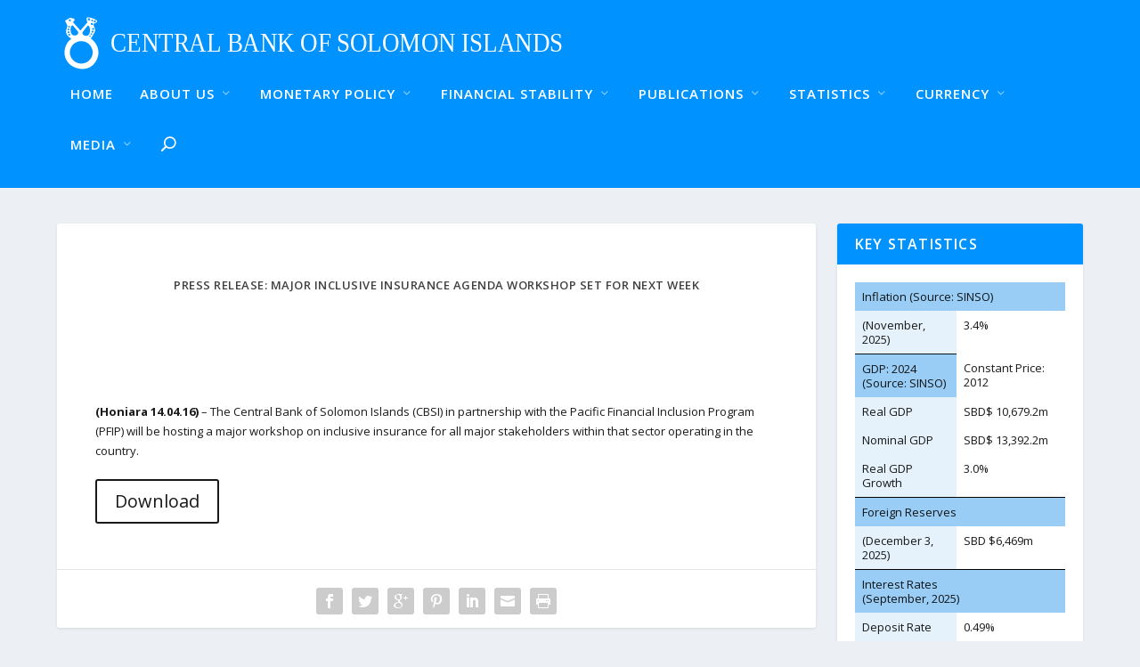

--- FILE ---
content_type: image/svg+xml
request_url: https://www.cbsi.com.sb/wp-content/themes/Extra/images/logo.svg
body_size: 2220
content:
<?xml version="1.0" encoding="utf-8"?>
<!-- Generator: Adobe Illustrator 16.0.0, SVG Export Plug-In . SVG Version: 6.00 Build 0)  -->
<!DOCTYPE svg PUBLIC "-//W3C//DTD SVG 1.1//EN" "http://www.w3.org/Graphics/SVG/1.1/DTD/svg11.dtd">
<svg version="1.1" id="Layer_1" xmlns="http://www.w3.org/2000/svg" xmlns:xlink="http://www.w3.org/1999/xlink" x="0px" y="0px"
	 width="2551.18px" height="283.46px" viewBox="0 0 2551.18 283.46" enable-background="new 0 0 2551.18 283.46"
	 xml:space="preserve">
<text transform="matrix(0.8666 0 0 1 271.3306 183.5645)" fill="#FFFFFF" font-family="'NirmalaUI-Bold'" font-size="138">CENTRAL BANK OF SOLOMON ISLANDS</text>
<path fill="#FFFFFF" d="M171.003,118.595c0,0,19.807-28.729,21.746-41.334c1.941-12.607-15.031-29.23-4.837-35.574
	c6.398-3.978,14.358-2.062,14.351-10.593c-0.005-8.159-4.582-4.746-7.839-6.912c-2.891-1.919-4.504-4.522-4.504-4.522
	s-31.418-12.519-38.344-7.024c-0.112,0.086-0.235,0.165-0.332,0.261c-5.349,5.301,2.186,23.956,2.186,23.956l-35.068,40.923
	l-11.583-13.067L85.543,40.752c0,0-4.781-2.835-3.717-6.256c1.063-3.419,8.401-5.826,7.348-12.305
	c-1.053-6.479-24.009-8.535-24.009-8.535l-3.812,2.215L43.217,26.419c0,0-2.745,1.592-1.154,5.149
	c1.592,3.559,4.067,7.16,4.067,7.16l7.109,16.868c0,0-10.809,20.291-6.304,36.159c4.498,15.869,25.645,27.158,25.645,27.158
	s-32.188,21.063-34.669,65.274c-2.287,40.746,25.122,78.57,73.748,86.547c4.141,0.67,8.43,1.131,12.874,1.361
	c56.619,2.93,83.142-46.938,84.804-79.041C211.889,143.721,171.003,118.595,171.003,118.595z M191.209,27.004
	c2.825,0.146,5.003,2.387,4.871,5.004c-0.136,2.617-2.536,4.62-5.361,4.473c-2.824-0.147-5.001-2.385-4.867-5.004
	C185.988,28.861,188.387,26.858,191.209,27.004z M184.726,83.613c-0.139,2.645-2.433,4.673-5.131,4.533
	c-2.7-0.139-4.774-2.395-4.642-5.036c0.136-2.643,2.437-4.673,5.135-4.533C182.787,78.717,184.862,80.969,184.726,83.613z
	 M187.653,70.033c-0.143,2.759-2.544,4.881-5.364,4.734c-2.818-0.147-4.991-2.505-4.848-5.264c0.141-2.765,2.546-4.885,5.367-4.737
	C185.628,64.911,187.799,67.267,187.653,70.033z M178.114,22.672c2.449,0.127,4.339,2.181,4.215,4.582
	c-0.128,2.4-2.213,4.248-4.667,4.121c-2.45-0.127-4.338-2.18-4.213-4.582C173.572,24.392,175.664,22.545,178.114,22.672z
	 M176.591,39.399c3.176,0.163,5.629,2.623,5.48,5.497c-0.148,2.867-2.844,5.063-6.018,4.9c-3.176-0.168-5.631-2.625-5.484-5.497
	C170.719,41.428,173.412,39.235,176.591,39.399z M173.628,91.544c2.331,0.121,4.123,2.068,4.004,4.347
	c-0.117,2.287-2.104,4.038-4.429,3.916c-2.335-0.121-4.125-2.068-4.007-4.351C169.312,93.173,171.299,91.423,173.628,91.544z
	 M170.633,106.434c-0.101,1.923-1.772,3.394-3.737,3.29c-1.961-0.099-3.469-1.737-3.368-3.655c0.097-1.925,1.768-3.4,3.734-3.295
	C169.223,102.868,170.732,104.508,170.633,106.434z M155.911,20.855c0.154-3,2.767-5.307,5.833-5.146
	c3.066,0.156,5.428,2.72,5.271,5.723c-0.156,3.002-2.767,5.311-5.833,5.15C158.115,26.423,155.755,23.86,155.911,20.855z
	 M129.8,84.957l25.468-32.709l7.511,4.341c0,0,6.877,16.42,2.75,31.647c-3.945,14.567-13.033,15.336-13.033,15.336
	s-6.847,2.919-15.134-1.132C124.348,96.083,129.8,84.957,129.8,84.957z M60.035,25.719c0.142-2.759,2.545-4.882,5.368-4.733
	c2.82,0.142,4.99,2.5,4.846,5.264c-0.143,2.761-2.548,4.88-5.367,4.737C62.063,30.841,59.891,28.485,60.035,25.719z M61.566,54.13
	c2.455,0.127,4.341,2.176,4.216,4.581c-0.122,2.401-2.211,4.244-4.664,4.12c-2.455-0.129-4.342-2.178-4.219-4.58
	C57.025,55.85,59.116,54.004,61.566,54.13z M57.763,67.452c2.45,0.127,4.34,2.178,4.216,4.579c-0.128,2.404-2.213,4.248-4.667,4.122
	c-2.453-0.128-4.34-2.179-4.216-4.58C53.217,69.171,55.307,67.328,57.763,67.452z M53.662,86.43c0.13-2.522,2.326-4.461,4.901-4.328
	c2.573,0.133,4.556,2.286,4.427,4.809c-0.134,2.522-2.324,4.456-4.901,4.324C55.513,91.103,53.529,88.949,53.662,86.43z
	 M61.68,103.63c-2.576-0.136-4.56-2.284-4.428-4.805c0.13-2.522,2.324-4.461,4.9-4.328c2.576,0.134,4.558,2.286,4.423,4.809
	C66.447,101.827,64.255,103.766,61.68,103.63z M70.32,87.287c-4.719-15.077,1.51-31.714,1.51-31.714l7.334-4.593L105.9,82.817
	c0,0,5.891,10.937-6.872,17.732c-8.123,4.324-15.078,1.632-15.078,1.632S74.838,101.712,70.32,87.287z M180.164,191.152
	c-1.624,31.338-28.678,55.416-60.436,53.775c-31.76-1.654-56.188-28.381-54.57-59.721c1.622-31.342,28.682-55.414,60.436-53.77
	C157.356,133.085,181.786,159.816,180.164,191.152z"/>
</svg>


--- FILE ---
content_type: text/plain
request_url: https://www.google-analytics.com/j/collect?v=1&_v=j102&a=1114131953&t=pageview&_s=1&dl=https%3A%2F%2Fwww.cbsi.com.sb%2Fpress-release-major-inclusive-insurance-agenda-workshop-set-next-week%2F&ul=en-us%40posix&dt=Press%20Release%3A%20Major%20Inclusive%20Insurance%20Agenda%20workshop%20set%20for%20next%20week%20-%20Central%20Bank%20of%20Solomon%20Islands&sr=1280x720&vp=1280x720&_u=KGBAAEADQAAAACAAI~&jid=1344255091&gjid=744092468&cid=159812385.1769911295&tid=UA-44995892-1&_gid=863532931.1769911295&_r=1&_slc=1&z=666706311
body_size: -477
content:
2,cG-GTSX7H1TRJ